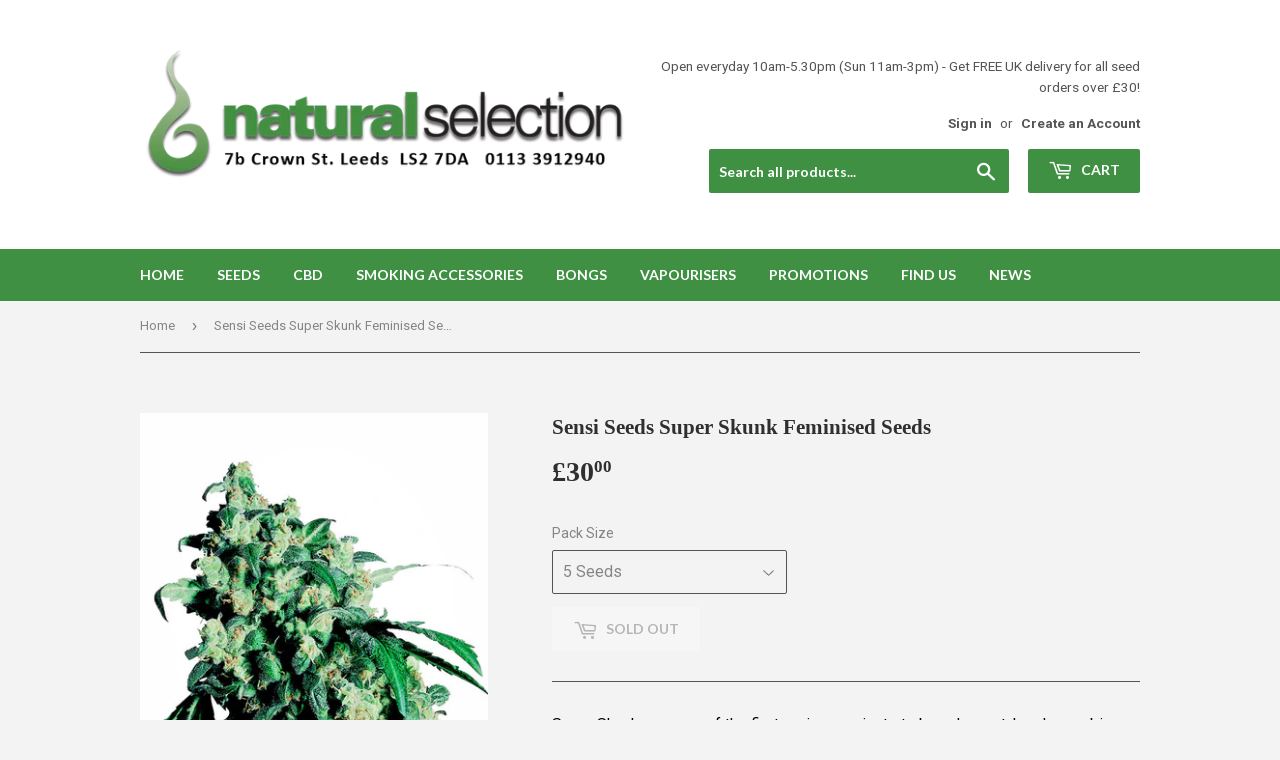

--- FILE ---
content_type: text/html; charset=utf-8
request_url: https://naturalselectionseeds.com/products/sensi-seeds-super-skunk-feminised-seeds
body_size: 16763
content:
<!doctype html>
<!--[if lt IE 7]><html class="no-js lt-ie9 lt-ie8 lt-ie7" lang="en"> <![endif]-->
<!--[if IE 7]><html class="no-js lt-ie9 lt-ie8" lang="en"> <![endif]-->
<!--[if IE 8]><html class="no-js lt-ie9" lang="en"> <![endif]-->
<!--[if IE 9 ]><html class="ie9 no-js"> <![endif]-->
<!--[if (gt IE 9)|!(IE)]><!--> <html class="no-touch no-js"> <!--<![endif]-->
<head>
  <script>(function(H){H.className=H.className.replace(/\bno-js\b/,'js')})(document.documentElement)</script>
  <!-- Basic page needs ================================================== -->
  <meta charset="utf-8">
  <meta http-equiv="X-UA-Compatible" content="IE=edge,chrome=1">

  

  <!-- Title and description ================================================== -->
  <title>
  Sensi Seeds Super Skunk Feminised Seeds &ndash; Natural Selection Leeds
  </title>


  
    <meta name="description" content="Super Skunk was one of the first serious projects to breed a next-level cannabis hybrid and was created by crossing the groundbreaking Skunk #1 with an ancient, pure-bred, highly resinous Afghani hash plant. In 1990, Super Skunk was released to great acclaim, picking up the mostly-Indica Cannabis Cup straight away. Tod">
  

  <!-- Product meta ================================================== -->
  <!-- /snippets/social-meta-tags.liquid -->




<meta property="og:site_name" content="Natural Selection Leeds">
<meta property="og:url" content="https://naturalselectionseeds.com/products/sensi-seeds-super-skunk-feminised-seeds">
<meta property="og:title" content="Sensi Seeds Super Skunk Feminised Seeds">
<meta property="og:type" content="product">
<meta property="og:description" content="Super Skunk was one of the first serious projects to breed a next-level cannabis hybrid and was created by crossing the groundbreaking Skunk #1 with an ancient, pure-bred, highly resinous Afghani hash plant. In 1990, Super Skunk was released to great acclaim, picking up the mostly-Indica Cannabis Cup straight away. Tod">

  <meta property="og:price:amount" content="30.00">
  <meta property="og:price:currency" content="GBP">

<meta property="og:image" content="http://naturalselectionseeds.com/cdn/shop/products/Super_Skunk_Sensi_Seeds_Feminised_Natural_Selection_Leeds_1200x1200.jpg?v=1524001198">
<meta property="og:image:secure_url" content="https://naturalselectionseeds.com/cdn/shop/products/Super_Skunk_Sensi_Seeds_Feminised_Natural_Selection_Leeds_1200x1200.jpg?v=1524001198">


<meta name="twitter:card" content="summary_large_image">
<meta name="twitter:title" content="Sensi Seeds Super Skunk Feminised Seeds">
<meta name="twitter:description" content="Super Skunk was one of the first serious projects to breed a next-level cannabis hybrid and was created by crossing the groundbreaking Skunk #1 with an ancient, pure-bred, highly resinous Afghani hash plant. In 1990, Super Skunk was released to great acclaim, picking up the mostly-Indica Cannabis Cup straight away. Tod">


  <!-- Helpers ================================================== -->
  <link rel="canonical" href="https://naturalselectionseeds.com/products/sensi-seeds-super-skunk-feminised-seeds">
  <meta name="viewport" content="width=device-width,initial-scale=1">

  <!-- CSS ================================================== -->
  <link href="//naturalselectionseeds.com/cdn/shop/t/2/assets/theme.scss.css?v=90260852709898399921769003455" rel="stylesheet" type="text/css" media="all" />
  
  
  
  <link href="//fonts.googleapis.com/css?family=Roboto:400,700" rel="stylesheet" type="text/css" media="all" />



  
    
    
    <link href="//fonts.googleapis.com/css?family=Lato:700" rel="stylesheet" type="text/css" media="all" />
  



  <!-- Header hook for plugins ================================================== -->
  <script>window.performance && window.performance.mark && window.performance.mark('shopify.content_for_header.start');</script><meta name="google-site-verification" content="taesUsEkKEv5z15-6-M9GkmS-CYpIjt5JNbe9-F04_Q">
<meta id="shopify-digital-wallet" name="shopify-digital-wallet" content="/30003300/digital_wallets/dialog">
<link rel="alternate" type="application/json+oembed" href="https://naturalselectionseeds.com/products/sensi-seeds-super-skunk-feminised-seeds.oembed">
<script async="async" src="/checkouts/internal/preloads.js?locale=en-GB"></script>
<script id="shopify-features" type="application/json">{"accessToken":"64de9c506bd9c005bd758a47959c8173","betas":["rich-media-storefront-analytics"],"domain":"naturalselectionseeds.com","predictiveSearch":true,"shopId":30003300,"locale":"en"}</script>
<script>var Shopify = Shopify || {};
Shopify.shop = "natural-selection-leeds.myshopify.com";
Shopify.locale = "en";
Shopify.currency = {"active":"GBP","rate":"1.0"};
Shopify.country = "GB";
Shopify.theme = {"name":"Supply","id":15958573100,"schema_name":"Supply","schema_version":"3.3.1","theme_store_id":679,"role":"main"};
Shopify.theme.handle = "null";
Shopify.theme.style = {"id":null,"handle":null};
Shopify.cdnHost = "naturalselectionseeds.com/cdn";
Shopify.routes = Shopify.routes || {};
Shopify.routes.root = "/";</script>
<script type="module">!function(o){(o.Shopify=o.Shopify||{}).modules=!0}(window);</script>
<script>!function(o){function n(){var o=[];function n(){o.push(Array.prototype.slice.apply(arguments))}return n.q=o,n}var t=o.Shopify=o.Shopify||{};t.loadFeatures=n(),t.autoloadFeatures=n()}(window);</script>
<script id="shop-js-analytics" type="application/json">{"pageType":"product"}</script>
<script defer="defer" async type="module" src="//naturalselectionseeds.com/cdn/shopifycloud/shop-js/modules/v2/client.init-shop-cart-sync_BN7fPSNr.en.esm.js"></script>
<script defer="defer" async type="module" src="//naturalselectionseeds.com/cdn/shopifycloud/shop-js/modules/v2/chunk.common_Cbph3Kss.esm.js"></script>
<script defer="defer" async type="module" src="//naturalselectionseeds.com/cdn/shopifycloud/shop-js/modules/v2/chunk.modal_DKumMAJ1.esm.js"></script>
<script type="module">
  await import("//naturalselectionseeds.com/cdn/shopifycloud/shop-js/modules/v2/client.init-shop-cart-sync_BN7fPSNr.en.esm.js");
await import("//naturalselectionseeds.com/cdn/shopifycloud/shop-js/modules/v2/chunk.common_Cbph3Kss.esm.js");
await import("//naturalselectionseeds.com/cdn/shopifycloud/shop-js/modules/v2/chunk.modal_DKumMAJ1.esm.js");

  window.Shopify.SignInWithShop?.initShopCartSync?.({"fedCMEnabled":true,"windoidEnabled":true});

</script>
<script id="__st">var __st={"a":30003300,"offset":0,"reqid":"94e1a359-1ecf-4169-999b-8424cc29e849-1769922389","pageurl":"naturalselectionseeds.com\/products\/sensi-seeds-super-skunk-feminised-seeds","u":"b9efdfce158c","p":"product","rtyp":"product","rid":805800083500};</script>
<script>window.ShopifyPaypalV4VisibilityTracking = true;</script>
<script id="captcha-bootstrap">!function(){'use strict';const t='contact',e='account',n='new_comment',o=[[t,t],['blogs',n],['comments',n],[t,'customer']],c=[[e,'customer_login'],[e,'guest_login'],[e,'recover_customer_password'],[e,'create_customer']],r=t=>t.map((([t,e])=>`form[action*='/${t}']:not([data-nocaptcha='true']) input[name='form_type'][value='${e}']`)).join(','),a=t=>()=>t?[...document.querySelectorAll(t)].map((t=>t.form)):[];function s(){const t=[...o],e=r(t);return a(e)}const i='password',u='form_key',d=['recaptcha-v3-token','g-recaptcha-response','h-captcha-response',i],f=()=>{try{return window.sessionStorage}catch{return}},m='__shopify_v',_=t=>t.elements[u];function p(t,e,n=!1){try{const o=window.sessionStorage,c=JSON.parse(o.getItem(e)),{data:r}=function(t){const{data:e,action:n}=t;return t[m]||n?{data:e,action:n}:{data:t,action:n}}(c);for(const[e,n]of Object.entries(r))t.elements[e]&&(t.elements[e].value=n);n&&o.removeItem(e)}catch(o){console.error('form repopulation failed',{error:o})}}const l='form_type',E='cptcha';function T(t){t.dataset[E]=!0}const w=window,h=w.document,L='Shopify',v='ce_forms',y='captcha';let A=!1;((t,e)=>{const n=(g='f06e6c50-85a8-45c8-87d0-21a2b65856fe',I='https://cdn.shopify.com/shopifycloud/storefront-forms-hcaptcha/ce_storefront_forms_captcha_hcaptcha.v1.5.2.iife.js',D={infoText:'Protected by hCaptcha',privacyText:'Privacy',termsText:'Terms'},(t,e,n)=>{const o=w[L][v],c=o.bindForm;if(c)return c(t,g,e,D).then(n);var r;o.q.push([[t,g,e,D],n]),r=I,A||(h.body.append(Object.assign(h.createElement('script'),{id:'captcha-provider',async:!0,src:r})),A=!0)});var g,I,D;w[L]=w[L]||{},w[L][v]=w[L][v]||{},w[L][v].q=[],w[L][y]=w[L][y]||{},w[L][y].protect=function(t,e){n(t,void 0,e),T(t)},Object.freeze(w[L][y]),function(t,e,n,w,h,L){const[v,y,A,g]=function(t,e,n){const i=e?o:[],u=t?c:[],d=[...i,...u],f=r(d),m=r(i),_=r(d.filter((([t,e])=>n.includes(e))));return[a(f),a(m),a(_),s()]}(w,h,L),I=t=>{const e=t.target;return e instanceof HTMLFormElement?e:e&&e.form},D=t=>v().includes(t);t.addEventListener('submit',(t=>{const e=I(t);if(!e)return;const n=D(e)&&!e.dataset.hcaptchaBound&&!e.dataset.recaptchaBound,o=_(e),c=g().includes(e)&&(!o||!o.value);(n||c)&&t.preventDefault(),c&&!n&&(function(t){try{if(!f())return;!function(t){const e=f();if(!e)return;const n=_(t);if(!n)return;const o=n.value;o&&e.removeItem(o)}(t);const e=Array.from(Array(32),(()=>Math.random().toString(36)[2])).join('');!function(t,e){_(t)||t.append(Object.assign(document.createElement('input'),{type:'hidden',name:u})),t.elements[u].value=e}(t,e),function(t,e){const n=f();if(!n)return;const o=[...t.querySelectorAll(`input[type='${i}']`)].map((({name:t})=>t)),c=[...d,...o],r={};for(const[a,s]of new FormData(t).entries())c.includes(a)||(r[a]=s);n.setItem(e,JSON.stringify({[m]:1,action:t.action,data:r}))}(t,e)}catch(e){console.error('failed to persist form',e)}}(e),e.submit())}));const S=(t,e)=>{t&&!t.dataset[E]&&(n(t,e.some((e=>e===t))),T(t))};for(const o of['focusin','change'])t.addEventListener(o,(t=>{const e=I(t);D(e)&&S(e,y())}));const B=e.get('form_key'),M=e.get(l),P=B&&M;t.addEventListener('DOMContentLoaded',(()=>{const t=y();if(P)for(const e of t)e.elements[l].value===M&&p(e,B);[...new Set([...A(),...v().filter((t=>'true'===t.dataset.shopifyCaptcha))])].forEach((e=>S(e,t)))}))}(h,new URLSearchParams(w.location.search),n,t,e,['guest_login'])})(!0,!0)}();</script>
<script integrity="sha256-4kQ18oKyAcykRKYeNunJcIwy7WH5gtpwJnB7kiuLZ1E=" data-source-attribution="shopify.loadfeatures" defer="defer" src="//naturalselectionseeds.com/cdn/shopifycloud/storefront/assets/storefront/load_feature-a0a9edcb.js" crossorigin="anonymous"></script>
<script data-source-attribution="shopify.dynamic_checkout.dynamic.init">var Shopify=Shopify||{};Shopify.PaymentButton=Shopify.PaymentButton||{isStorefrontPortableWallets:!0,init:function(){window.Shopify.PaymentButton.init=function(){};var t=document.createElement("script");t.src="https://naturalselectionseeds.com/cdn/shopifycloud/portable-wallets/latest/portable-wallets.en.js",t.type="module",document.head.appendChild(t)}};
</script>
<script data-source-attribution="shopify.dynamic_checkout.buyer_consent">
  function portableWalletsHideBuyerConsent(e){var t=document.getElementById("shopify-buyer-consent"),n=document.getElementById("shopify-subscription-policy-button");t&&n&&(t.classList.add("hidden"),t.setAttribute("aria-hidden","true"),n.removeEventListener("click",e))}function portableWalletsShowBuyerConsent(e){var t=document.getElementById("shopify-buyer-consent"),n=document.getElementById("shopify-subscription-policy-button");t&&n&&(t.classList.remove("hidden"),t.removeAttribute("aria-hidden"),n.addEventListener("click",e))}window.Shopify?.PaymentButton&&(window.Shopify.PaymentButton.hideBuyerConsent=portableWalletsHideBuyerConsent,window.Shopify.PaymentButton.showBuyerConsent=portableWalletsShowBuyerConsent);
</script>
<script data-source-attribution="shopify.dynamic_checkout.cart.bootstrap">document.addEventListener("DOMContentLoaded",(function(){function t(){return document.querySelector("shopify-accelerated-checkout-cart, shopify-accelerated-checkout")}if(t())Shopify.PaymentButton.init();else{new MutationObserver((function(e,n){t()&&(Shopify.PaymentButton.init(),n.disconnect())})).observe(document.body,{childList:!0,subtree:!0})}}));
</script>
<script id='scb4127' type='text/javascript' async='' src='https://naturalselectionseeds.com/cdn/shopifycloud/privacy-banner/storefront-banner.js'></script>
<script>window.performance && window.performance.mark && window.performance.mark('shopify.content_for_header.end');</script>

  

<!--[if lt IE 9]>
<script src="//cdnjs.cloudflare.com/ajax/libs/html5shiv/3.7.2/html5shiv.min.js" type="text/javascript"></script>
<![endif]-->
<!--[if (lte IE 9) ]><script src="//naturalselectionseeds.com/cdn/shop/t/2/assets/match-media.min.js?v=1137" type="text/javascript"></script><![endif]-->


  
  

  <script src="//naturalselectionseeds.com/cdn/shop/t/2/assets/jquery-2.2.3.min.js?v=58211863146907186831518097213" type="text/javascript"></script>

  <!--[if (gt IE 9)|!(IE)]><!--><script src="//naturalselectionseeds.com/cdn/shop/t/2/assets/lazysizes.min.js?v=8147953233334221341518097213" async="async"></script><!--<![endif]-->
  <!--[if lte IE 9]><script src="//naturalselectionseeds.com/cdn/shop/t/2/assets/lazysizes.min.js?v=8147953233334221341518097213"></script><![endif]-->

  <!--[if (gt IE 9)|!(IE)]><!--><script src="//naturalselectionseeds.com/cdn/shop/t/2/assets/vendor.js?v=23204533626406551281522905413" defer="defer"></script><!--<![endif]-->
  <!--[if lte IE 9]><script src="//naturalselectionseeds.com/cdn/shop/t/2/assets/vendor.js?v=23204533626406551281522905413"></script><![endif]-->

  <!--[if (gt IE 9)|!(IE)]><!--><script src="//naturalselectionseeds.com/cdn/shop/t/2/assets/theme.js?v=59862218013895111521532607809" defer="defer"></script><!--<![endif]-->
  <!--[if lte IE 9]><script src="//naturalselectionseeds.com/cdn/shop/t/2/assets/theme.js?v=59862218013895111521532607809"></script><![endif]-->


<link href="https://monorail-edge.shopifysvc.com" rel="dns-prefetch">
<script>(function(){if ("sendBeacon" in navigator && "performance" in window) {try {var session_token_from_headers = performance.getEntriesByType('navigation')[0].serverTiming.find(x => x.name == '_s').description;} catch {var session_token_from_headers = undefined;}var session_cookie_matches = document.cookie.match(/_shopify_s=([^;]*)/);var session_token_from_cookie = session_cookie_matches && session_cookie_matches.length === 2 ? session_cookie_matches[1] : "";var session_token = session_token_from_headers || session_token_from_cookie || "";function handle_abandonment_event(e) {var entries = performance.getEntries().filter(function(entry) {return /monorail-edge.shopifysvc.com/.test(entry.name);});if (!window.abandonment_tracked && entries.length === 0) {window.abandonment_tracked = true;var currentMs = Date.now();var navigation_start = performance.timing.navigationStart;var payload = {shop_id: 30003300,url: window.location.href,navigation_start,duration: currentMs - navigation_start,session_token,page_type: "product"};window.navigator.sendBeacon("https://monorail-edge.shopifysvc.com/v1/produce", JSON.stringify({schema_id: "online_store_buyer_site_abandonment/1.1",payload: payload,metadata: {event_created_at_ms: currentMs,event_sent_at_ms: currentMs}}));}}window.addEventListener('pagehide', handle_abandonment_event);}}());</script>
<script id="web-pixels-manager-setup">(function e(e,d,r,n,o){if(void 0===o&&(o={}),!Boolean(null===(a=null===(i=window.Shopify)||void 0===i?void 0:i.analytics)||void 0===a?void 0:a.replayQueue)){var i,a;window.Shopify=window.Shopify||{};var t=window.Shopify;t.analytics=t.analytics||{};var s=t.analytics;s.replayQueue=[],s.publish=function(e,d,r){return s.replayQueue.push([e,d,r]),!0};try{self.performance.mark("wpm:start")}catch(e){}var l=function(){var e={modern:/Edge?\/(1{2}[4-9]|1[2-9]\d|[2-9]\d{2}|\d{4,})\.\d+(\.\d+|)|Firefox\/(1{2}[4-9]|1[2-9]\d|[2-9]\d{2}|\d{4,})\.\d+(\.\d+|)|Chrom(ium|e)\/(9{2}|\d{3,})\.\d+(\.\d+|)|(Maci|X1{2}).+ Version\/(15\.\d+|(1[6-9]|[2-9]\d|\d{3,})\.\d+)([,.]\d+|)( \(\w+\)|)( Mobile\/\w+|) Safari\/|Chrome.+OPR\/(9{2}|\d{3,})\.\d+\.\d+|(CPU[ +]OS|iPhone[ +]OS|CPU[ +]iPhone|CPU IPhone OS|CPU iPad OS)[ +]+(15[._]\d+|(1[6-9]|[2-9]\d|\d{3,})[._]\d+)([._]\d+|)|Android:?[ /-](13[3-9]|1[4-9]\d|[2-9]\d{2}|\d{4,})(\.\d+|)(\.\d+|)|Android.+Firefox\/(13[5-9]|1[4-9]\d|[2-9]\d{2}|\d{4,})\.\d+(\.\d+|)|Android.+Chrom(ium|e)\/(13[3-9]|1[4-9]\d|[2-9]\d{2}|\d{4,})\.\d+(\.\d+|)|SamsungBrowser\/([2-9]\d|\d{3,})\.\d+/,legacy:/Edge?\/(1[6-9]|[2-9]\d|\d{3,})\.\d+(\.\d+|)|Firefox\/(5[4-9]|[6-9]\d|\d{3,})\.\d+(\.\d+|)|Chrom(ium|e)\/(5[1-9]|[6-9]\d|\d{3,})\.\d+(\.\d+|)([\d.]+$|.*Safari\/(?![\d.]+ Edge\/[\d.]+$))|(Maci|X1{2}).+ Version\/(10\.\d+|(1[1-9]|[2-9]\d|\d{3,})\.\d+)([,.]\d+|)( \(\w+\)|)( Mobile\/\w+|) Safari\/|Chrome.+OPR\/(3[89]|[4-9]\d|\d{3,})\.\d+\.\d+|(CPU[ +]OS|iPhone[ +]OS|CPU[ +]iPhone|CPU IPhone OS|CPU iPad OS)[ +]+(10[._]\d+|(1[1-9]|[2-9]\d|\d{3,})[._]\d+)([._]\d+|)|Android:?[ /-](13[3-9]|1[4-9]\d|[2-9]\d{2}|\d{4,})(\.\d+|)(\.\d+|)|Mobile Safari.+OPR\/([89]\d|\d{3,})\.\d+\.\d+|Android.+Firefox\/(13[5-9]|1[4-9]\d|[2-9]\d{2}|\d{4,})\.\d+(\.\d+|)|Android.+Chrom(ium|e)\/(13[3-9]|1[4-9]\d|[2-9]\d{2}|\d{4,})\.\d+(\.\d+|)|Android.+(UC? ?Browser|UCWEB|U3)[ /]?(15\.([5-9]|\d{2,})|(1[6-9]|[2-9]\d|\d{3,})\.\d+)\.\d+|SamsungBrowser\/(5\.\d+|([6-9]|\d{2,})\.\d+)|Android.+MQ{2}Browser\/(14(\.(9|\d{2,})|)|(1[5-9]|[2-9]\d|\d{3,})(\.\d+|))(\.\d+|)|K[Aa][Ii]OS\/(3\.\d+|([4-9]|\d{2,})\.\d+)(\.\d+|)/},d=e.modern,r=e.legacy,n=navigator.userAgent;return n.match(d)?"modern":n.match(r)?"legacy":"unknown"}(),u="modern"===l?"modern":"legacy",c=(null!=n?n:{modern:"",legacy:""})[u],f=function(e){return[e.baseUrl,"/wpm","/b",e.hashVersion,"modern"===e.buildTarget?"m":"l",".js"].join("")}({baseUrl:d,hashVersion:r,buildTarget:u}),m=function(e){var d=e.version,r=e.bundleTarget,n=e.surface,o=e.pageUrl,i=e.monorailEndpoint;return{emit:function(e){var a=e.status,t=e.errorMsg,s=(new Date).getTime(),l=JSON.stringify({metadata:{event_sent_at_ms:s},events:[{schema_id:"web_pixels_manager_load/3.1",payload:{version:d,bundle_target:r,page_url:o,status:a,surface:n,error_msg:t},metadata:{event_created_at_ms:s}}]});if(!i)return console&&console.warn&&console.warn("[Web Pixels Manager] No Monorail endpoint provided, skipping logging."),!1;try{return self.navigator.sendBeacon.bind(self.navigator)(i,l)}catch(e){}var u=new XMLHttpRequest;try{return u.open("POST",i,!0),u.setRequestHeader("Content-Type","text/plain"),u.send(l),!0}catch(e){return console&&console.warn&&console.warn("[Web Pixels Manager] Got an unhandled error while logging to Monorail."),!1}}}}({version:r,bundleTarget:l,surface:e.surface,pageUrl:self.location.href,monorailEndpoint:e.monorailEndpoint});try{o.browserTarget=l,function(e){var d=e.src,r=e.async,n=void 0===r||r,o=e.onload,i=e.onerror,a=e.sri,t=e.scriptDataAttributes,s=void 0===t?{}:t,l=document.createElement("script"),u=document.querySelector("head"),c=document.querySelector("body");if(l.async=n,l.src=d,a&&(l.integrity=a,l.crossOrigin="anonymous"),s)for(var f in s)if(Object.prototype.hasOwnProperty.call(s,f))try{l.dataset[f]=s[f]}catch(e){}if(o&&l.addEventListener("load",o),i&&l.addEventListener("error",i),u)u.appendChild(l);else{if(!c)throw new Error("Did not find a head or body element to append the script");c.appendChild(l)}}({src:f,async:!0,onload:function(){if(!function(){var e,d;return Boolean(null===(d=null===(e=window.Shopify)||void 0===e?void 0:e.analytics)||void 0===d?void 0:d.initialized)}()){var d=window.webPixelsManager.init(e)||void 0;if(d){var r=window.Shopify.analytics;r.replayQueue.forEach((function(e){var r=e[0],n=e[1],o=e[2];d.publishCustomEvent(r,n,o)})),r.replayQueue=[],r.publish=d.publishCustomEvent,r.visitor=d.visitor,r.initialized=!0}}},onerror:function(){return m.emit({status:"failed",errorMsg:"".concat(f," has failed to load")})},sri:function(e){var d=/^sha384-[A-Za-z0-9+/=]+$/;return"string"==typeof e&&d.test(e)}(c)?c:"",scriptDataAttributes:o}),m.emit({status:"loading"})}catch(e){m.emit({status:"failed",errorMsg:(null==e?void 0:e.message)||"Unknown error"})}}})({shopId: 30003300,storefrontBaseUrl: "https://naturalselectionseeds.com",extensionsBaseUrl: "https://extensions.shopifycdn.com/cdn/shopifycloud/web-pixels-manager",monorailEndpoint: "https://monorail-edge.shopifysvc.com/unstable/produce_batch",surface: "storefront-renderer",enabledBetaFlags: ["2dca8a86"],webPixelsConfigList: [{"id":"370573395","configuration":"{\"config\":\"{\\\"pixel_id\\\":\\\"G-39K136XVCZ\\\",\\\"target_country\\\":\\\"GB\\\",\\\"gtag_events\\\":[{\\\"type\\\":\\\"search\\\",\\\"action_label\\\":[\\\"G-39K136XVCZ\\\",\\\"AW-11224537776\\\/v11HCNKet60YELC1o-gp\\\"]},{\\\"type\\\":\\\"begin_checkout\\\",\\\"action_label\\\":[\\\"G-39K136XVCZ\\\",\\\"AW-11224537776\\\/IQT6CPWgt60YELC1o-gp\\\"]},{\\\"type\\\":\\\"view_item\\\",\\\"action_label\\\":[\\\"G-39K136XVCZ\\\",\\\"AW-11224537776\\\/SYSBCM-et60YELC1o-gp\\\",\\\"MC-HH1GB90K7B\\\"]},{\\\"type\\\":\\\"purchase\\\",\\\"action_label\\\":[\\\"G-39K136XVCZ\\\",\\\"AW-11224537776\\\/SnelCMmet60YELC1o-gp\\\",\\\"MC-HH1GB90K7B\\\"]},{\\\"type\\\":\\\"page_view\\\",\\\"action_label\\\":[\\\"G-39K136XVCZ\\\",\\\"AW-11224537776\\\/WnpBCMyet60YELC1o-gp\\\",\\\"MC-HH1GB90K7B\\\"]},{\\\"type\\\":\\\"add_payment_info\\\",\\\"action_label\\\":[\\\"G-39K136XVCZ\\\",\\\"AW-11224537776\\\/apISCPigt60YELC1o-gp\\\"]},{\\\"type\\\":\\\"add_to_cart\\\",\\\"action_label\\\":[\\\"G-39K136XVCZ\\\",\\\"AW-11224537776\\\/f56QCPKgt60YELC1o-gp\\\"]}],\\\"enable_monitoring_mode\\\":false}\"}","eventPayloadVersion":"v1","runtimeContext":"OPEN","scriptVersion":"b2a88bafab3e21179ed38636efcd8a93","type":"APP","apiClientId":1780363,"privacyPurposes":[],"dataSharingAdjustments":{"protectedCustomerApprovalScopes":["read_customer_address","read_customer_email","read_customer_name","read_customer_personal_data","read_customer_phone"]}},{"id":"shopify-app-pixel","configuration":"{}","eventPayloadVersion":"v1","runtimeContext":"STRICT","scriptVersion":"0450","apiClientId":"shopify-pixel","type":"APP","privacyPurposes":["ANALYTICS","MARKETING"]},{"id":"shopify-custom-pixel","eventPayloadVersion":"v1","runtimeContext":"LAX","scriptVersion":"0450","apiClientId":"shopify-pixel","type":"CUSTOM","privacyPurposes":["ANALYTICS","MARKETING"]}],isMerchantRequest: false,initData: {"shop":{"name":"Natural Selection Leeds","paymentSettings":{"currencyCode":"GBP"},"myshopifyDomain":"natural-selection-leeds.myshopify.com","countryCode":"GB","storefrontUrl":"https:\/\/naturalselectionseeds.com"},"customer":null,"cart":null,"checkout":null,"productVariants":[{"price":{"amount":30.0,"currencyCode":"GBP"},"product":{"title":"Sensi Seeds Super Skunk Feminised Seeds","vendor":"Sensi Seeds","id":"805800083500","untranslatedTitle":"Sensi Seeds Super Skunk Feminised Seeds","url":"\/products\/sensi-seeds-super-skunk-feminised-seeds","type":"Feminised Seeds"},"id":"8696729501740","image":{"src":"\/\/naturalselectionseeds.com\/cdn\/shop\/products\/Super_Skunk_Sensi_Seeds_Feminised_Natural_Selection_Leeds.jpg?v=1524001198"},"sku":"","title":"5 Seeds","untranslatedTitle":"5 Seeds"},{"price":{"amount":50.0,"currencyCode":"GBP"},"product":{"title":"Sensi Seeds Super Skunk Feminised Seeds","vendor":"Sensi Seeds","id":"805800083500","untranslatedTitle":"Sensi Seeds Super Skunk Feminised Seeds","url":"\/products\/sensi-seeds-super-skunk-feminised-seeds","type":"Feminised Seeds"},"id":"8696729567276","image":{"src":"\/\/naturalselectionseeds.com\/cdn\/shop\/products\/Super_Skunk_Sensi_Seeds_Feminised_Natural_Selection_Leeds.jpg?v=1524001198"},"sku":"","title":"10 Seeds","untranslatedTitle":"10 Seeds"}],"purchasingCompany":null},},"https://naturalselectionseeds.com/cdn","1d2a099fw23dfb22ep557258f5m7a2edbae",{"modern":"","legacy":""},{"shopId":"30003300","storefrontBaseUrl":"https:\/\/naturalselectionseeds.com","extensionBaseUrl":"https:\/\/extensions.shopifycdn.com\/cdn\/shopifycloud\/web-pixels-manager","surface":"storefront-renderer","enabledBetaFlags":"[\"2dca8a86\"]","isMerchantRequest":"false","hashVersion":"1d2a099fw23dfb22ep557258f5m7a2edbae","publish":"custom","events":"[[\"page_viewed\",{}],[\"product_viewed\",{\"productVariant\":{\"price\":{\"amount\":30.0,\"currencyCode\":\"GBP\"},\"product\":{\"title\":\"Sensi Seeds Super Skunk Feminised Seeds\",\"vendor\":\"Sensi Seeds\",\"id\":\"805800083500\",\"untranslatedTitle\":\"Sensi Seeds Super Skunk Feminised Seeds\",\"url\":\"\/products\/sensi-seeds-super-skunk-feminised-seeds\",\"type\":\"Feminised Seeds\"},\"id\":\"8696729501740\",\"image\":{\"src\":\"\/\/naturalselectionseeds.com\/cdn\/shop\/products\/Super_Skunk_Sensi_Seeds_Feminised_Natural_Selection_Leeds.jpg?v=1524001198\"},\"sku\":\"\",\"title\":\"5 Seeds\",\"untranslatedTitle\":\"5 Seeds\"}}]]"});</script><script>
  window.ShopifyAnalytics = window.ShopifyAnalytics || {};
  window.ShopifyAnalytics.meta = window.ShopifyAnalytics.meta || {};
  window.ShopifyAnalytics.meta.currency = 'GBP';
  var meta = {"product":{"id":805800083500,"gid":"gid:\/\/shopify\/Product\/805800083500","vendor":"Sensi Seeds","type":"Feminised Seeds","handle":"sensi-seeds-super-skunk-feminised-seeds","variants":[{"id":8696729501740,"price":3000,"name":"Sensi Seeds Super Skunk Feminised Seeds - 5 Seeds","public_title":"5 Seeds","sku":""},{"id":8696729567276,"price":5000,"name":"Sensi Seeds Super Skunk Feminised Seeds - 10 Seeds","public_title":"10 Seeds","sku":""}],"remote":false},"page":{"pageType":"product","resourceType":"product","resourceId":805800083500,"requestId":"94e1a359-1ecf-4169-999b-8424cc29e849-1769922389"}};
  for (var attr in meta) {
    window.ShopifyAnalytics.meta[attr] = meta[attr];
  }
</script>
<script class="analytics">
  (function () {
    var customDocumentWrite = function(content) {
      var jquery = null;

      if (window.jQuery) {
        jquery = window.jQuery;
      } else if (window.Checkout && window.Checkout.$) {
        jquery = window.Checkout.$;
      }

      if (jquery) {
        jquery('body').append(content);
      }
    };

    var hasLoggedConversion = function(token) {
      if (token) {
        return document.cookie.indexOf('loggedConversion=' + token) !== -1;
      }
      return false;
    }

    var setCookieIfConversion = function(token) {
      if (token) {
        var twoMonthsFromNow = new Date(Date.now());
        twoMonthsFromNow.setMonth(twoMonthsFromNow.getMonth() + 2);

        document.cookie = 'loggedConversion=' + token + '; expires=' + twoMonthsFromNow;
      }
    }

    var trekkie = window.ShopifyAnalytics.lib = window.trekkie = window.trekkie || [];
    if (trekkie.integrations) {
      return;
    }
    trekkie.methods = [
      'identify',
      'page',
      'ready',
      'track',
      'trackForm',
      'trackLink'
    ];
    trekkie.factory = function(method) {
      return function() {
        var args = Array.prototype.slice.call(arguments);
        args.unshift(method);
        trekkie.push(args);
        return trekkie;
      };
    };
    for (var i = 0; i < trekkie.methods.length; i++) {
      var key = trekkie.methods[i];
      trekkie[key] = trekkie.factory(key);
    }
    trekkie.load = function(config) {
      trekkie.config = config || {};
      trekkie.config.initialDocumentCookie = document.cookie;
      var first = document.getElementsByTagName('script')[0];
      var script = document.createElement('script');
      script.type = 'text/javascript';
      script.onerror = function(e) {
        var scriptFallback = document.createElement('script');
        scriptFallback.type = 'text/javascript';
        scriptFallback.onerror = function(error) {
                var Monorail = {
      produce: function produce(monorailDomain, schemaId, payload) {
        var currentMs = new Date().getTime();
        var event = {
          schema_id: schemaId,
          payload: payload,
          metadata: {
            event_created_at_ms: currentMs,
            event_sent_at_ms: currentMs
          }
        };
        return Monorail.sendRequest("https://" + monorailDomain + "/v1/produce", JSON.stringify(event));
      },
      sendRequest: function sendRequest(endpointUrl, payload) {
        // Try the sendBeacon API
        if (window && window.navigator && typeof window.navigator.sendBeacon === 'function' && typeof window.Blob === 'function' && !Monorail.isIos12()) {
          var blobData = new window.Blob([payload], {
            type: 'text/plain'
          });

          if (window.navigator.sendBeacon(endpointUrl, blobData)) {
            return true;
          } // sendBeacon was not successful

        } // XHR beacon

        var xhr = new XMLHttpRequest();

        try {
          xhr.open('POST', endpointUrl);
          xhr.setRequestHeader('Content-Type', 'text/plain');
          xhr.send(payload);
        } catch (e) {
          console.log(e);
        }

        return false;
      },
      isIos12: function isIos12() {
        return window.navigator.userAgent.lastIndexOf('iPhone; CPU iPhone OS 12_') !== -1 || window.navigator.userAgent.lastIndexOf('iPad; CPU OS 12_') !== -1;
      }
    };
    Monorail.produce('monorail-edge.shopifysvc.com',
      'trekkie_storefront_load_errors/1.1',
      {shop_id: 30003300,
      theme_id: 15958573100,
      app_name: "storefront",
      context_url: window.location.href,
      source_url: "//naturalselectionseeds.com/cdn/s/trekkie.storefront.c59ea00e0474b293ae6629561379568a2d7c4bba.min.js"});

        };
        scriptFallback.async = true;
        scriptFallback.src = '//naturalselectionseeds.com/cdn/s/trekkie.storefront.c59ea00e0474b293ae6629561379568a2d7c4bba.min.js';
        first.parentNode.insertBefore(scriptFallback, first);
      };
      script.async = true;
      script.src = '//naturalselectionseeds.com/cdn/s/trekkie.storefront.c59ea00e0474b293ae6629561379568a2d7c4bba.min.js';
      first.parentNode.insertBefore(script, first);
    };
    trekkie.load(
      {"Trekkie":{"appName":"storefront","development":false,"defaultAttributes":{"shopId":30003300,"isMerchantRequest":null,"themeId":15958573100,"themeCityHash":"804891863429754009","contentLanguage":"en","currency":"GBP","eventMetadataId":"28638dfd-b4a0-491e-886e-f6e653b7c049"},"isServerSideCookieWritingEnabled":true,"monorailRegion":"shop_domain","enabledBetaFlags":["65f19447","b5387b81"]},"Session Attribution":{},"S2S":{"facebookCapiEnabled":false,"source":"trekkie-storefront-renderer","apiClientId":580111}}
    );

    var loaded = false;
    trekkie.ready(function() {
      if (loaded) return;
      loaded = true;

      window.ShopifyAnalytics.lib = window.trekkie;

      var originalDocumentWrite = document.write;
      document.write = customDocumentWrite;
      try { window.ShopifyAnalytics.merchantGoogleAnalytics.call(this); } catch(error) {};
      document.write = originalDocumentWrite;

      window.ShopifyAnalytics.lib.page(null,{"pageType":"product","resourceType":"product","resourceId":805800083500,"requestId":"94e1a359-1ecf-4169-999b-8424cc29e849-1769922389","shopifyEmitted":true});

      var match = window.location.pathname.match(/checkouts\/(.+)\/(thank_you|post_purchase)/)
      var token = match? match[1]: undefined;
      if (!hasLoggedConversion(token)) {
        setCookieIfConversion(token);
        window.ShopifyAnalytics.lib.track("Viewed Product",{"currency":"GBP","variantId":8696729501740,"productId":805800083500,"productGid":"gid:\/\/shopify\/Product\/805800083500","name":"Sensi Seeds Super Skunk Feminised Seeds - 5 Seeds","price":"30.00","sku":"","brand":"Sensi Seeds","variant":"5 Seeds","category":"Feminised Seeds","nonInteraction":true,"remote":false},undefined,undefined,{"shopifyEmitted":true});
      window.ShopifyAnalytics.lib.track("monorail:\/\/trekkie_storefront_viewed_product\/1.1",{"currency":"GBP","variantId":8696729501740,"productId":805800083500,"productGid":"gid:\/\/shopify\/Product\/805800083500","name":"Sensi Seeds Super Skunk Feminised Seeds - 5 Seeds","price":"30.00","sku":"","brand":"Sensi Seeds","variant":"5 Seeds","category":"Feminised Seeds","nonInteraction":true,"remote":false,"referer":"https:\/\/naturalselectionseeds.com\/products\/sensi-seeds-super-skunk-feminised-seeds"});
      }
    });


        var eventsListenerScript = document.createElement('script');
        eventsListenerScript.async = true;
        eventsListenerScript.src = "//naturalselectionseeds.com/cdn/shopifycloud/storefront/assets/shop_events_listener-3da45d37.js";
        document.getElementsByTagName('head')[0].appendChild(eventsListenerScript);

})();</script>
  <script>
  if (!window.ga || (window.ga && typeof window.ga !== 'function')) {
    window.ga = function ga() {
      (window.ga.q = window.ga.q || []).push(arguments);
      if (window.Shopify && window.Shopify.analytics && typeof window.Shopify.analytics.publish === 'function') {
        window.Shopify.analytics.publish("ga_stub_called", {}, {sendTo: "google_osp_migration"});
      }
      console.error("Shopify's Google Analytics stub called with:", Array.from(arguments), "\nSee https://help.shopify.com/manual/promoting-marketing/pixels/pixel-migration#google for more information.");
    };
    if (window.Shopify && window.Shopify.analytics && typeof window.Shopify.analytics.publish === 'function') {
      window.Shopify.analytics.publish("ga_stub_initialized", {}, {sendTo: "google_osp_migration"});
    }
  }
</script>
<script
  defer
  src="https://naturalselectionseeds.com/cdn/shopifycloud/perf-kit/shopify-perf-kit-3.1.0.min.js"
  data-application="storefront-renderer"
  data-shop-id="30003300"
  data-render-region="gcp-us-east1"
  data-page-type="product"
  data-theme-instance-id="15958573100"
  data-theme-name="Supply"
  data-theme-version="3.3.1"
  data-monorail-region="shop_domain"
  data-resource-timing-sampling-rate="10"
  data-shs="true"
  data-shs-beacon="true"
  data-shs-export-with-fetch="true"
  data-shs-logs-sample-rate="1"
  data-shs-beacon-endpoint="https://naturalselectionseeds.com/api/collect"
></script>
</head>

<body id="sensi-seeds-super-skunk-feminised-seeds" class="template-product" >

  <div id="shopify-section-header" class="shopify-section header-section"><header class="site-header" role="banner" data-section-id="header" data-section-type="header-section">
  <div class="wrapper">

    <div class="grid--full">
      <div class="grid-item large--one-half">
        
          <div class="h1 header-logo" itemscope itemtype="http://schema.org/Organization">
        
          
          

          <a href="/" itemprop="url">
            <div class="lazyload__image-wrapper no-js header-logo__image" style="max-width:550px;">
              <div style="padding-top:31.88854489164087%;">
                <img class="lazyload js"
                  data-src="//naturalselectionseeds.com/cdn/shop/files/Natural_Selection_Logo_0c7805b6-d72a-49eb-a226-bb0871b534c1_{width}x.png?v=1614287066"
                  data-widths="[180, 360, 540, 720, 900, 1080, 1296, 1512, 1728, 2048]"
                  data-aspectratio="3.1359223300970873"
                  data-sizes="auto"
                  alt="Natural Selection Leeds"
                  style="width:550px;">
              </div>
            </div>
            <noscript>
              
              <img src="//naturalselectionseeds.com/cdn/shop/files/Natural_Selection_Logo_0c7805b6-d72a-49eb-a226-bb0871b534c1_550x.png?v=1614287066"
                srcset="//naturalselectionseeds.com/cdn/shop/files/Natural_Selection_Logo_0c7805b6-d72a-49eb-a226-bb0871b534c1_550x.png?v=1614287066 1x, //naturalselectionseeds.com/cdn/shop/files/Natural_Selection_Logo_0c7805b6-d72a-49eb-a226-bb0871b534c1_550x@2x.png?v=1614287066 2x"
                alt="Natural Selection Leeds"
                itemprop="logo"
                style="max-width:550px;">
            </noscript>
          </a>
          
        
          </div>
        
      </div>

      <div class="grid-item large--one-half text-center large--text-right">
        
          <div class="site-header--text-links">
            
              

                <p>Open everyday 10am-5.30pm (Sun 11am-3pm) - Get FREE UK delivery for all seed orders over £30!</p>

              
            

            
              <span class="site-header--meta-links medium-down--hide">
                
                  <a href="/account/login" id="customer_login_link">Sign in</a>
                  <span class="site-header--spacer">or</span>
                  <a href="/account/register" id="customer_register_link">Create an Account</a>
                
              </span>
            
          </div>

          <br class="medium-down--hide">
        

        <form action="/search" method="get" class="search-bar" role="search">
  <input type="hidden" name="type" value="product">

  <input type="search" name="q" value="" placeholder="Search all products..." aria-label="Search all products...">
  <button type="submit" class="search-bar--submit icon-fallback-text">
    <span class="icon icon-search" aria-hidden="true"></span>
    <span class="fallback-text">Search</span>
  </button>
</form>


        <a href="/cart" class="header-cart-btn cart-toggle">
          <span class="icon icon-cart"></span>
          Cart <span class="cart-count cart-badge--desktop hidden-count">0</span>
        </a>
      </div>
    </div>

  </div>
</header>

<div id="mobileNavBar">
  <div class="display-table-cell">
    <button class="menu-toggle mobileNavBar-link" aria-controls="navBar" aria-expanded="false"><span class="icon icon-hamburger" aria-hidden="true"></span>Menu</button>
  </div>
  <div class="display-table-cell">
    <a href="/cart" class="cart-toggle mobileNavBar-link">
      <span class="icon icon-cart"></span>
      Cart <span class="cart-count hidden-count">0</span>
    </a>
  </div>
</div>

<nav class="nav-bar" id="navBar" role="navigation">
  <div class="wrapper">
    <form action="/search" method="get" class="search-bar" role="search">
  <input type="hidden" name="type" value="product">

  <input type="search" name="q" value="" placeholder="Search all products..." aria-label="Search all products...">
  <button type="submit" class="search-bar--submit icon-fallback-text">
    <span class="icon icon-search" aria-hidden="true"></span>
    <span class="fallback-text">Search</span>
  </button>
</form>

    <ul class="mobile-nav" id="MobileNav">
  
  
    
      <li>
        <a
          href="/"
          class="mobile-nav--link"
          data-meganav-type="child"
          >
            Home
        </a>
      </li>
    
  
    
      <li>
        <a
          href="/collections/seeds"
          class="mobile-nav--link"
          data-meganav-type="child"
          >
            Seeds
        </a>
      </li>
    
  
    
      <li>
        <a
          href="/collections/cbd"
          class="mobile-nav--link"
          data-meganav-type="child"
          >
            CBD
        </a>
      </li>
    
  
    
      <li>
        <a
          href="/collections/smoking-accessories"
          class="mobile-nav--link"
          data-meganav-type="child"
          >
            Smoking Accessories
        </a>
      </li>
    
  
    
      <li>
        <a
          href="/collections/bongs"
          class="mobile-nav--link"
          data-meganav-type="child"
          >
            Bongs
        </a>
      </li>
    
  
    
      <li>
        <a
          href="/collections/vapourisers"
          class="mobile-nav--link"
          data-meganav-type="child"
          >
            Vapourisers
        </a>
      </li>
    
  
    
      <li>
        <a
          href="/pages/promotions"
          class="mobile-nav--link"
          data-meganav-type="child"
          >
            PROMOTIONS
        </a>
      </li>
    
  
    
      <li>
        <a
          href="/pages/find-us"
          class="mobile-nav--link"
          data-meganav-type="child"
          >
            Find Us
        </a>
      </li>
    
  
    
      <li>
        <a
          href="/blogs/blog"
          class="mobile-nav--link"
          data-meganav-type="child"
          >
            News
        </a>
      </li>
    
  

  
    
      <li class="customer-navlink large--hide"><a href="/account/login" id="customer_login_link">Sign in</a></li>
      <li class="customer-navlink large--hide"><a href="/account/register" id="customer_register_link">Create an Account</a></li>
    
  
</ul>

    <ul class="site-nav" id="AccessibleNav">
  
  
    
      <li>
        <a
          href="/"
          class="site-nav--link"
          data-meganav-type="child"
          >
            Home
        </a>
      </li>
    
  
    
      <li>
        <a
          href="/collections/seeds"
          class="site-nav--link"
          data-meganav-type="child"
          >
            Seeds
        </a>
      </li>
    
  
    
      <li>
        <a
          href="/collections/cbd"
          class="site-nav--link"
          data-meganav-type="child"
          >
            CBD
        </a>
      </li>
    
  
    
      <li>
        <a
          href="/collections/smoking-accessories"
          class="site-nav--link"
          data-meganav-type="child"
          >
            Smoking Accessories
        </a>
      </li>
    
  
    
      <li>
        <a
          href="/collections/bongs"
          class="site-nav--link"
          data-meganav-type="child"
          >
            Bongs
        </a>
      </li>
    
  
    
      <li>
        <a
          href="/collections/vapourisers"
          class="site-nav--link"
          data-meganav-type="child"
          >
            Vapourisers
        </a>
      </li>
    
  
    
      <li>
        <a
          href="/pages/promotions"
          class="site-nav--link"
          data-meganav-type="child"
          >
            PROMOTIONS
        </a>
      </li>
    
  
    
      <li>
        <a
          href="/pages/find-us"
          class="site-nav--link"
          data-meganav-type="child"
          >
            Find Us
        </a>
      </li>
    
  
    
      <li>
        <a
          href="/blogs/blog"
          class="site-nav--link"
          data-meganav-type="child"
          >
            News
        </a>
      </li>
    
  

  
    
      <li class="customer-navlink large--hide"><a href="/account/login" id="customer_login_link">Sign in</a></li>
      <li class="customer-navlink large--hide"><a href="/account/register" id="customer_register_link">Create an Account</a></li>
    
  
</ul>
  </div>
</nav>


</div>

  <main class="wrapper main-content" role="main">

    

<div id="shopify-section-product-template" class="shopify-section product-template-section"><div id="ProductSection" data-section-id="product-template" data-section-type="product-template" data-zoom-toggle="zoom-in" data-zoom-enabled="true" data-related-enabled="" data-social-sharing="" data-show-compare-at-price="false" data-stock="false" data-incoming-transfer="false" data-ajax-cart-method="modal">





<nav class="breadcrumb" role="navigation" aria-label="breadcrumbs">
  <a href="/" title="Back to the frontpage">Home</a>

  

    
    <span class="divider" aria-hidden="true">&rsaquo;</span>
    <span class="breadcrumb--truncate">Sensi Seeds Super Skunk Feminised Seeds</span>

  
</nav>








  <style>
    .selector-wrapper select, .product-variants select {
      margin-bottom: 13px;
    }
  </style>


<div class="grid" itemscope itemtype="http://schema.org/Product">
  <meta itemprop="url" content="https://naturalselectionseeds.com/products/sensi-seeds-super-skunk-feminised-seeds">
  <meta itemprop="image" content="//naturalselectionseeds.com/cdn/shop/products/Super_Skunk_Sensi_Seeds_Feminised_Natural_Selection_Leeds_grande.jpg?v=1524001198">

  <div class="grid-item large--two-fifths">
    <div class="grid">
      <div class="grid-item large--eleven-twelfths text-center">
        <div class="product-photo-container" id="productPhotoContainer-product-template">
          
          
<div id="productPhotoWrapper-product-template-2862826946604" class="lazyload__image-wrapper" data-image-id="2862826946604" style="max-width: 843.1838975297346px">
              <div class="no-js product__image-wrapper" style="padding-top:121.44444444444444%;">
                <img id=""
                  
                  src="//naturalselectionseeds.com/cdn/shop/products/Super_Skunk_Sensi_Seeds_Feminised_Natural_Selection_Leeds_300x300.jpg?v=1524001198"
                  
                  class="lazyload no-js lazypreload"
                  data-src="//naturalselectionseeds.com/cdn/shop/products/Super_Skunk_Sensi_Seeds_Feminised_Natural_Selection_Leeds_{width}x.jpg?v=1524001198"
                  data-widths="[180, 360, 540, 720, 900, 1080, 1296, 1512, 1728, 2048]"
                  data-aspectratio="0.8234217749313815"
                  data-sizes="auto"
                  alt="Sensi Seeds Super Skunk Feminised Seeds"
                   data-zoom="//naturalselectionseeds.com/cdn/shop/products/Super_Skunk_Sensi_Seeds_Feminised_Natural_Selection_Leeds_1024x1024@2x.jpg?v=1524001198">
              </div>
            </div>
            
              <noscript>
                <img src="//naturalselectionseeds.com/cdn/shop/products/Super_Skunk_Sensi_Seeds_Feminised_Natural_Selection_Leeds_580x.jpg?v=1524001198"
                  srcset="//naturalselectionseeds.com/cdn/shop/products/Super_Skunk_Sensi_Seeds_Feminised_Natural_Selection_Leeds_580x.jpg?v=1524001198 1x, //naturalselectionseeds.com/cdn/shop/products/Super_Skunk_Sensi_Seeds_Feminised_Natural_Selection_Leeds_580x@2x.jpg?v=1524001198 2x"
                  alt="Sensi Seeds Super Skunk Feminised Seeds" style="opacity:1;">
              </noscript>
            
          
        </div>

        

      </div>
    </div>
  </div>

  <div class="grid-item large--three-fifths">

    <h1 class="h2" itemprop="name">Sensi Seeds Super Skunk Feminised Seeds</h1>

    

    <div itemprop="offers" itemscope itemtype="http://schema.org/Offer">

      

      <meta itemprop="priceCurrency" content="GBP">
      <meta itemprop="price" content="30.0">

      <ul class="inline-list product-meta">
        <li>
          <span id="productPrice-product-template" class="h1">
            





<small aria-hidden="true">£30<sup>00</sup></small>
<span class="visually-hidden">£30.00</span>

          </span>
        </li>
        
        
      </ul>

      <hr id="variantBreak" class="hr--clear hr--small">

      <link itemprop="availability" href="http://schema.org/OutOfStock">

      
<form method="post" action="/cart/add" id="addToCartForm-product-template" accept-charset="UTF-8" class="addToCartForm
" enctype="multipart/form-data"><input type="hidden" name="form_type" value="product" /><input type="hidden" name="utf8" value="✓" />
        <select name="id" id="productSelect-product-template" class="product-variants product-variants-product-template">
          
            
              <option disabled="disabled">
                5 Seeds - Sold Out
              </option>
            
          
            
              <option disabled="disabled">
                10 Seeds - Sold Out
              </option>
            
          
        </select>

        

        

        

        <div class="payment-buttons payment-buttons--small">
          <button type="submit" name="add" id="addToCart-product-template" class="btn btn--add-to-cart">
            <span class="icon icon-cart"></span>
            <span id="addToCartText-product-template">Add to Cart</span>
          </button>

          
        </div>
      <input type="hidden" name="product-id" value="805800083500" /><input type="hidden" name="section-id" value="product-template" /></form>

      <hr class="">
    </div>

    <div class="product-description rte" itemprop="description">
      <div class="product-description rte" itemprop="description">
<div class="product-description rte" itemprop="description">
<div class="product-description rte" itemprop="description">
<div id="tab-product-description" aria-labelledby="ui-id-1" role="tabpanel" aria-hidden="false">
<div itemprop="description">
<p><span color="black" style="color: #000000;">Super Skunk was one of the first serious projects to breed a next-level cannabis hybrid and was created by crossing the groundbreaking Skunk #1 with an ancient, pure-bred, highly resinous Afghani hash plant. In 1990, Super Skunk was released to great acclaim, picking up the mostly-Indica Cannabis Cup straight away. Today, Sensi Seeds Super Skunk Feminised offers an even easier way to produce world-class cannabis!<br>Dependable all-round performance makes this one of the top feminized strains for commercial or connoisseur growers — Super Skunk always lives up to her super-vigorous, super-potent, super-fragrant reputation.<br>Sensi´s feminized version of Super Skunk is also remarkably uniform when grown from seed, producing all-female plants which display consistent structure and regular bud formation time and time again. With just a little encouragement, this strain builds colossal, crystal-covered colas indoors, in the greenhouse, and even outside in a warm, sunny climate.<br>Like the rest of her family, Sensi Seeds' feminized Super Skunk bears the rare distinction of being one of the only cannabis strains which may require more experience to smoke than she does to grow!</span><span color="black"> </span></p>
<div itemprop="description">
<ul>
<li><span style="color: #000000;"><strong><span size="3" color="black">Feminized Super Skunk Seeds by Sensi Seeds<br></span></strong></span></li>
<li><span style="color: #000000;"><strong><span size="3" color="black">Type: 80% Indica  20% Sativa<br></span></strong></span></li>
<li><span style="color: #000000;"><strong><span size="3" color="black">Genetics: Skunk #1 x Afghani Hashplant<br></span></strong></span></li>
<li><span style="color: #000000;"><strong><span size="3" color="black">Indoor flowering time: 45 – 50 days / 6-7 weeks</span></strong></span></li>
<li><span style="color: #000000;"><strong><span size="3" color="black">Get FREE delivery on all UK seed orders</span></strong></span></li>
</ul>
</div>
<div itemprop="description">
<h6>All the product descriptions used on this site have come directly from the breeders who operate in a legal climate very different to that within the United Kingdom. You should NEVER try cultivating any plant of the genus cannabis within ANY jurisdiction where such cultivation is illegal. Our seeds are sold purely for souvenirs and should be treated as a novelty or collector's item and should never be germinated. PLEASE DO NOT BREAK THE LAW!</h6>
<h6><span color="black">Natural Selection sells cannabis seeds as adult souvenirs only. It is ILLEGAL to germinate cannabis seeds in the UK and most other countries. Natural Selection does not condone nor encourage its customers to break the law and will refuse sale to anyone we suspect of planning to do so. Natural Selection accepts no liability for customers purchasing these seeds for any other purpose. All information provided on this website and product packaging is intended for educational and product differentiation purposes only. Natural Selection does not encourage customers to break the law and would like to remind them again that it is ILLEGAL to germinate cannabis and hemp seeds in the UK.</span></h6>
</div>
</div>
</div>
</div>
</div>
</div>
    </div>

    
      



<div class="social-sharing is-normal" data-permalink="https://naturalselectionseeds.com/products/sensi-seeds-super-skunk-feminised-seeds">

  
    <a target="_blank" href="//www.facebook.com/sharer.php?u=https://naturalselectionseeds.com/products/sensi-seeds-super-skunk-feminised-seeds" class="share-facebook" title="Share on Facebook">
      <span class="icon icon-facebook" aria-hidden="true"></span>
      <span class="share-title" aria-hidden="true">Share</span>
      <span class="visually-hidden">Share on Facebook</span>
    </a>
  

  
    <a target="_blank" href="//twitter.com/share?text=Sensi%20Seeds%20Super%20Skunk%20Feminised%20Seeds&amp;url=https://naturalselectionseeds.com/products/sensi-seeds-super-skunk-feminised-seeds&amp;source=webclient" class="share-twitter" title="Tweet on Twitter">
      <span class="icon icon-twitter" aria-hidden="true"></span>
      <span class="share-title" aria-hidden="true">Tweet</span>
      <span class="visually-hidden">Tweet on Twitter</span>
    </a>
  

  

    
      <a target="_blank" href="//pinterest.com/pin/create/button/?url=https://naturalselectionseeds.com/products/sensi-seeds-super-skunk-feminised-seeds&amp;media=http://naturalselectionseeds.com/cdn/shop/products/Super_Skunk_Sensi_Seeds_Feminised_Natural_Selection_Leeds_1024x1024.jpg?v=1524001198&amp;description=Sensi%20Seeds%20Super%20Skunk%20Feminised%20Seeds" class="share-pinterest" title="Pin on Pinterest">
        <span class="icon icon-pinterest" aria-hidden="true"></span>
        <span class="share-title" aria-hidden="true">Pin it</span>
        <span class="visually-hidden">Pin on Pinterest</span>
      </a>
    

  

</div>

    

  </div>
</div>


  
  




  <hr>
  <h2 class="h1">We Also Recommend</h2>
  <div class="grid-uniform">
    
    
    
      
        
          











<div class="grid-item large--one-fifth medium--one-third small--one-half">

  <a href="/collections/cup-winning-cannabis-seeds/products/barneys-farm-amnesia-lemon-feminised-seeds" class="product-grid-item">
    <div class="product-grid-image">
      <div class="product-grid-image--centered">
        

        
<div class="lazyload__image-wrapper no-js" style="max-width: 195px">
            <div style="padding-top:100.0%;">
              <img
                class="lazyload no-js"
                data-src="//naturalselectionseeds.com/cdn/shop/products/Barneys_Farm_Amnesia_Lemon_Natural_Selection_{width}x.jpg?v=1518880774"
                data-widths="[125, 180, 360, 540, 720, 900, 1080, 1296, 1512, 1728, 2048]"
                data-aspectratio="1.0"
                data-sizes="auto"
                alt="Barney&#39;s Farm Amnesia Lemon Feminised Seeds"
                >
            </div>
          </div>
          <noscript>
           <img src="//naturalselectionseeds.com/cdn/shop/products/Barneys_Farm_Amnesia_Lemon_Natural_Selection_580x.jpg?v=1518880774"
             srcset="//naturalselectionseeds.com/cdn/shop/products/Barneys_Farm_Amnesia_Lemon_Natural_Selection_580x.jpg?v=1518880774 1x, //naturalselectionseeds.com/cdn/shop/products/Barneys_Farm_Amnesia_Lemon_Natural_Selection_580x@2x.jpg?v=1518880774 2x"
             alt="Barney's Farm Amnesia Lemon Feminised Seeds" style="opacity:1;">
         </noscript>

        
      </div>
    </div>

    <p>Barney's Farm Amnesia Lemon Feminised Seeds</p>

    <div class="product-item--price">
      <span class="h1 medium--left">
        
          <span class="visually-hidden">Regular price</span>
        
        





<small aria-hidden="true">£40<sup>00</sup></small>
<span class="visually-hidden">£40.00</span>

        
      </span>

      
    </div>

    
  </a>

</div>

        
      
    
      
        
          











<div class="grid-item large--one-fifth medium--one-third small--one-half sold-out">

  <a href="/collections/cup-winning-cannabis-seeds/products/barneys-farm-white-widow-feminised-cannabis-seeds" class="product-grid-item">
    <div class="product-grid-image">
      <div class="product-grid-image--centered">
        
          <div class="badge badge--sold-out"><span class="badge-label">Sold Out</span></div>
        

        
<div class="lazyload__image-wrapper no-js" style="max-width: 104.16666666666667px">
            <div style="padding-top:120.0%;">
              <img
                class="lazyload no-js"
                data-src="//naturalselectionseeds.com/cdn/shop/files/barneys-whitewidow-taller-naturalselectionseeds_{width}x.jpg?v=1705242771"
                data-widths="[125, 180, 360, 540, 720, 900, 1080, 1296, 1512, 1728, 2048]"
                data-aspectratio="0.8333333333333334"
                data-sizes="auto"
                alt="Barney&#39;s Farm White Widow XXL feminised cannabis seeds"
                >
            </div>
          </div>
          <noscript>
           <img src="//naturalselectionseeds.com/cdn/shop/files/barneys-whitewidow-taller-naturalselectionseeds_580x.jpg?v=1705242771"
             srcset="//naturalselectionseeds.com/cdn/shop/files/barneys-whitewidow-taller-naturalselectionseeds_580x.jpg?v=1705242771 1x, //naturalselectionseeds.com/cdn/shop/files/barneys-whitewidow-taller-naturalselectionseeds_580x@2x.jpg?v=1705242771 2x"
             alt="Barney's Farm White Widow XXL feminised cannabis seeds" style="opacity:1;">
         </noscript>

        
      </div>
    </div>

    <p>Barney's Farm White Widow XXL feminised cannabis seeds</p>

    <div class="product-item--price">
      <span class="h1 medium--left">
        
          <span class="visually-hidden">Regular price</span>
        
        





<small aria-hidden="true">£47<sup>00</sup></small>
<span class="visually-hidden">£47.00</span>

        
      </span>

      
    </div>

    
  </a>

</div>

        
      
    
      
        
          











<div class="grid-item large--one-fifth medium--one-third small--one-half">

  <a href="/collections/cup-winning-cannabis-seeds/products/sensi-seeds-skunk-1-feminised-seeds" class="product-grid-item">
    <div class="product-grid-image">
      <div class="product-grid-image--centered">
        

        
<div class="lazyload__image-wrapper no-js" style="max-width: 102.92772186642269px">
            <div style="padding-top:121.44444444444444%;">
              <img
                class="lazyload no-js"
                data-src="//naturalselectionseeds.com/cdn/shop/products/Skunk_1_Sensi_Seeds_Feminised_Natural_Selection_Leeds_{width}x.jpg?v=1524000864"
                data-widths="[125, 180, 360, 540, 720, 900, 1080, 1296, 1512, 1728, 2048]"
                data-aspectratio="0.8234217749313815"
                data-sizes="auto"
                alt="Sensi Seeds Skunk #1 Feminised Seeds"
                >
            </div>
          </div>
          <noscript>
           <img src="//naturalselectionseeds.com/cdn/shop/products/Skunk_1_Sensi_Seeds_Feminised_Natural_Selection_Leeds_580x.jpg?v=1524000864"
             srcset="//naturalselectionseeds.com/cdn/shop/products/Skunk_1_Sensi_Seeds_Feminised_Natural_Selection_Leeds_580x.jpg?v=1524000864 1x, //naturalselectionseeds.com/cdn/shop/products/Skunk_1_Sensi_Seeds_Feminised_Natural_Selection_Leeds_580x@2x.jpg?v=1524000864 2x"
             alt="Sensi Seeds Skunk #1 Feminised Seeds" style="opacity:1;">
         </noscript>

        
      </div>
    </div>

    <p>Sensi Seeds Skunk #1 Feminised Seeds</p>

    <div class="product-item--price">
      <span class="h1 medium--left">
        
          <span class="visually-hidden">Regular price</span>
        
        





<small aria-hidden="true">£30<sup>00</sup></small>
<span class="visually-hidden">£30.00</span>

        
      </span>

      
    </div>

    
  </a>

</div>

        
      
    
      
        
      
    
      
        
          











<div class="grid-item large--one-fifth medium--one-third small--one-half sold-out">

  <a href="/collections/cup-winning-cannabis-seeds/products/serious-seeds-white-russian-feminised-cannabis-seeds" class="product-grid-item">
    <div class="product-grid-image">
      <div class="product-grid-image--centered">
        
          <div class="badge badge--sold-out"><span class="badge-label">Sold Out</span></div>
        

        
<div class="lazyload__image-wrapper no-js" style="max-width: 94.6044921875px">
            <div style="padding-top:132.1290322580645%;">
              <img
                class="lazyload no-js"
                data-src="//naturalselectionseeds.com/cdn/shop/products/WhiteRussianFeminisedcannabisSeriousSeedsNaturalSelectionLeeds3_{width}x.jpg?v=1659529512"
                data-widths="[125, 180, 360, 540, 720, 900, 1080, 1296, 1512, 1728, 2048]"
                data-aspectratio="0.7568359375"
                data-sizes="auto"
                alt="Serious Seeds White Russian Feminised Cannabis Seeds"
                >
            </div>
          </div>
          <noscript>
           <img src="//naturalselectionseeds.com/cdn/shop/products/WhiteRussianFeminisedcannabisSeriousSeedsNaturalSelectionLeeds3_580x.jpg?v=1659529512"
             srcset="//naturalselectionseeds.com/cdn/shop/products/WhiteRussianFeminisedcannabisSeriousSeedsNaturalSelectionLeeds3_580x.jpg?v=1659529512 1x, //naturalselectionseeds.com/cdn/shop/products/WhiteRussianFeminisedcannabisSeriousSeedsNaturalSelectionLeeds3_580x@2x.jpg?v=1659529512 2x"
             alt="Serious Seeds White Russian Feminised Cannabis Seeds" style="opacity:1;">
         </noscript>

        
      </div>
    </div>

    <p>Serious Seeds White Russian Feminised Cannabis Seeds</p>

    <div class="product-item--price">
      <span class="h1 medium--left">
        
          <span class="visually-hidden">Regular price</span>
        
        





<small aria-hidden="true">£64<sup>95</sup></small>
<span class="visually-hidden">£64.95</span>

        
      </span>

      
    </div>

    
  </a>

</div>

        
      
    
      
        
          











<div class="grid-item large--one-fifth medium--one-third small--one-half sold-out">

  <a href="/collections/cup-winning-cannabis-seeds/products/serious-seeds-ak-47-feminised-cannabis-seeds" class="product-grid-item">
    <div class="product-grid-image">
      <div class="product-grid-image--centered">
        
          <div class="badge badge--sold-out"><span class="badge-label">Sold Out</span></div>
        

        
<div class="lazyload__image-wrapper no-js" style="max-width: 94.6044921875px">
            <div style="padding-top:132.1290322580645%;">
              <img
                class="lazyload no-js"
                data-src="//naturalselectionseeds.com/cdn/shop/products/AK-47FeminisedcannabisSeriousSeedsNaturalSelectionLeeds_{width}x.jpg?v=1659452109"
                data-widths="[125, 180, 360, 540, 720, 900, 1080, 1296, 1512, 1728, 2048]"
                data-aspectratio="0.7568359375"
                data-sizes="auto"
                alt="Serious Seeds AK-47 Feminised Cannabis Seeds"
                >
            </div>
          </div>
          <noscript>
           <img src="//naturalselectionseeds.com/cdn/shop/products/AK-47FeminisedcannabisSeriousSeedsNaturalSelectionLeeds_580x.jpg?v=1659452109"
             srcset="//naturalselectionseeds.com/cdn/shop/products/AK-47FeminisedcannabisSeriousSeedsNaturalSelectionLeeds_580x.jpg?v=1659452109 1x, //naturalselectionseeds.com/cdn/shop/products/AK-47FeminisedcannabisSeriousSeedsNaturalSelectionLeeds_580x@2x.jpg?v=1659452109 2x"
             alt="Serious Seeds AK-47 Feminised Cannabis Seeds" style="opacity:1;">
         </noscript>

        
      </div>
    </div>

    <p>Serious Seeds AK-47 Feminised Cannabis Seeds</p>

    <div class="product-item--price">
      <span class="h1 medium--left">
        
          <span class="visually-hidden">Regular price</span>
        
        





<small aria-hidden="true">£74<sup>95</sup></small>
<span class="visually-hidden">£74.95</span>

        
      </span>

      
    </div>

    
  </a>

</div>

        
      
    
  </div>







  <script type="application/json" id="ProductJson-product-template">
    {"id":805800083500,"title":"Sensi Seeds Super Skunk Feminised Seeds","handle":"sensi-seeds-super-skunk-feminised-seeds","description":"\u003cdiv class=\"product-description rte\" itemprop=\"description\"\u003e\n\u003cdiv class=\"product-description rte\" itemprop=\"description\"\u003e\n\u003cdiv class=\"product-description rte\" itemprop=\"description\"\u003e\n\u003cdiv id=\"tab-product-description\" aria-labelledby=\"ui-id-1\" role=\"tabpanel\" aria-hidden=\"false\"\u003e\n\u003cdiv itemprop=\"description\"\u003e\n\u003cp\u003e\u003cspan color=\"black\" style=\"color: #000000;\"\u003eSuper Skunk was one of the first serious projects to breed a next-level cannabis hybrid and was created by crossing the groundbreaking Skunk #1 with an ancient, pure-bred, highly resinous Afghani hash plant. In 1990, Super Skunk was released to great acclaim, picking up the mostly-Indica Cannabis Cup straight away. Today, Sensi Seeds Super Skunk Feminised offers an even easier way to produce world-class cannabis!\u003cbr\u003eDependable all-round performance makes this one of the top feminized strains for commercial or connoisseur growers — Super Skunk always lives up to her super-vigorous, super-potent, super-fragrant reputation.\u003cbr\u003eSensi´s feminized version of Super Skunk is also remarkably uniform when grown from seed, producing all-female plants which display consistent structure and regular bud formation time and time again. With just a little encouragement, this strain builds colossal, crystal-covered colas indoors, in the greenhouse, and even outside in a warm, sunny climate.\u003cbr\u003eLike the rest of her family, Sensi Seeds' feminized Super Skunk bears the rare distinction of being one of the only cannabis strains which may require more experience to smoke than she does to grow!\u003c\/span\u003e\u003cspan color=\"black\"\u003e \u003c\/span\u003e\u003c\/p\u003e\n\u003cdiv itemprop=\"description\"\u003e\n\u003cul\u003e\n\u003cli\u003e\u003cspan style=\"color: #000000;\"\u003e\u003cstrong\u003e\u003cspan size=\"3\" color=\"black\"\u003eFeminized Super Skunk Seeds by Sensi Seeds\u003cbr\u003e\u003c\/span\u003e\u003c\/strong\u003e\u003c\/span\u003e\u003c\/li\u003e\n\u003cli\u003e\u003cspan style=\"color: #000000;\"\u003e\u003cstrong\u003e\u003cspan size=\"3\" color=\"black\"\u003eType: 80% Indica  20% Sativa\u003cbr\u003e\u003c\/span\u003e\u003c\/strong\u003e\u003c\/span\u003e\u003c\/li\u003e\n\u003cli\u003e\u003cspan style=\"color: #000000;\"\u003e\u003cstrong\u003e\u003cspan size=\"3\" color=\"black\"\u003eGenetics: Skunk #1 x Afghani Hashplant\u003cbr\u003e\u003c\/span\u003e\u003c\/strong\u003e\u003c\/span\u003e\u003c\/li\u003e\n\u003cli\u003e\u003cspan style=\"color: #000000;\"\u003e\u003cstrong\u003e\u003cspan size=\"3\" color=\"black\"\u003eIndoor flowering time: 45 – 50 days \/ 6-7 weeks\u003c\/span\u003e\u003c\/strong\u003e\u003c\/span\u003e\u003c\/li\u003e\n\u003cli\u003e\u003cspan style=\"color: #000000;\"\u003e\u003cstrong\u003e\u003cspan size=\"3\" color=\"black\"\u003eGet FREE delivery on all UK seed orders\u003c\/span\u003e\u003c\/strong\u003e\u003c\/span\u003e\u003c\/li\u003e\n\u003c\/ul\u003e\n\u003c\/div\u003e\n\u003cdiv itemprop=\"description\"\u003e\n\u003ch6\u003eAll the product descriptions used on this site have come directly from the breeders who operate in a legal climate very different to that within the United Kingdom. You should NEVER try cultivating any plant of the genus cannabis within ANY jurisdiction where such cultivation is illegal. Our seeds are sold purely for souvenirs and should be treated as a novelty or collector's item and should never be germinated. PLEASE DO NOT BREAK THE LAW!\u003c\/h6\u003e\n\u003ch6\u003e\u003cspan color=\"black\"\u003eNatural Selection sells cannabis seeds as adult souvenirs only. It is ILLEGAL to germinate cannabis seeds in the UK and most other countries. Natural Selection does not condone nor encourage its customers to break the law and will refuse sale to anyone we suspect of planning to do so. Natural Selection accepts no liability for customers purchasing these seeds for any other purpose. All information provided on this website and product packaging is intended for educational and product differentiation purposes only. Natural Selection does not encourage customers to break the law and would like to remind them again that it is ILLEGAL to germinate cannabis and hemp seeds in the UK.\u003c\/span\u003e\u003c\/h6\u003e\n\u003c\/div\u003e\n\u003c\/div\u003e\n\u003c\/div\u003e\n\u003c\/div\u003e\n\u003c\/div\u003e\n\u003c\/div\u003e","published_at":"2018-02-27T19:54:26+00:00","created_at":"2018-04-17T22:38:16+01:00","vendor":"Sensi Seeds","type":"Feminised Seeds","tags":["Flowering Time_8 Weeks or less","Genetics_Indica Dominant","Seed Bank_Sensi Seeds","Sex_Feminised","Strain Type_Coffeeshop Classics","Strain Type_Cup Winners"],"price":3000,"price_min":3000,"price_max":5000,"available":false,"price_varies":true,"compare_at_price":null,"compare_at_price_min":0,"compare_at_price_max":0,"compare_at_price_varies":false,"variants":[{"id":8696729501740,"title":"5 Seeds","option1":"5 Seeds","option2":null,"option3":null,"sku":"","requires_shipping":true,"taxable":true,"featured_image":null,"available":false,"name":"Sensi Seeds Super Skunk Feminised Seeds - 5 Seeds","public_title":"5 Seeds","options":["5 Seeds"],"price":3000,"weight":100000,"compare_at_price":null,"inventory_management":"shopify","barcode":"","requires_selling_plan":false,"selling_plan_allocations":[]},{"id":8696729567276,"title":"10 Seeds","option1":"10 Seeds","option2":null,"option3":null,"sku":"","requires_shipping":true,"taxable":true,"featured_image":null,"available":false,"name":"Sensi Seeds Super Skunk Feminised Seeds - 10 Seeds","public_title":"10 Seeds","options":["10 Seeds"],"price":5000,"weight":100000,"compare_at_price":null,"inventory_management":"shopify","barcode":"","requires_selling_plan":false,"selling_plan_allocations":[]}],"images":["\/\/naturalselectionseeds.com\/cdn\/shop\/products\/Super_Skunk_Sensi_Seeds_Feminised_Natural_Selection_Leeds.jpg?v=1524001198"],"featured_image":"\/\/naturalselectionseeds.com\/cdn\/shop\/products\/Super_Skunk_Sensi_Seeds_Feminised_Natural_Selection_Leeds.jpg?v=1524001198","options":["Pack Size"],"media":[{"alt":null,"id":1338512637996,"position":1,"preview_image":{"aspect_ratio":0.823,"height":1093,"width":900,"src":"\/\/naturalselectionseeds.com\/cdn\/shop\/products\/Super_Skunk_Sensi_Seeds_Feminised_Natural_Selection_Leeds.jpg?v=1524001198"},"aspect_ratio":0.823,"height":1093,"media_type":"image","src":"\/\/naturalselectionseeds.com\/cdn\/shop\/products\/Super_Skunk_Sensi_Seeds_Feminised_Natural_Selection_Leeds.jpg?v=1524001198","width":900}],"requires_selling_plan":false,"selling_plan_groups":[],"content":"\u003cdiv class=\"product-description rte\" itemprop=\"description\"\u003e\n\u003cdiv class=\"product-description rte\" itemprop=\"description\"\u003e\n\u003cdiv class=\"product-description rte\" itemprop=\"description\"\u003e\n\u003cdiv id=\"tab-product-description\" aria-labelledby=\"ui-id-1\" role=\"tabpanel\" aria-hidden=\"false\"\u003e\n\u003cdiv itemprop=\"description\"\u003e\n\u003cp\u003e\u003cspan color=\"black\" style=\"color: #000000;\"\u003eSuper Skunk was one of the first serious projects to breed a next-level cannabis hybrid and was created by crossing the groundbreaking Skunk #1 with an ancient, pure-bred, highly resinous Afghani hash plant. In 1990, Super Skunk was released to great acclaim, picking up the mostly-Indica Cannabis Cup straight away. Today, Sensi Seeds Super Skunk Feminised offers an even easier way to produce world-class cannabis!\u003cbr\u003eDependable all-round performance makes this one of the top feminized strains for commercial or connoisseur growers — Super Skunk always lives up to her super-vigorous, super-potent, super-fragrant reputation.\u003cbr\u003eSensi´s feminized version of Super Skunk is also remarkably uniform when grown from seed, producing all-female plants which display consistent structure and regular bud formation time and time again. With just a little encouragement, this strain builds colossal, crystal-covered colas indoors, in the greenhouse, and even outside in a warm, sunny climate.\u003cbr\u003eLike the rest of her family, Sensi Seeds' feminized Super Skunk bears the rare distinction of being one of the only cannabis strains which may require more experience to smoke than she does to grow!\u003c\/span\u003e\u003cspan color=\"black\"\u003e \u003c\/span\u003e\u003c\/p\u003e\n\u003cdiv itemprop=\"description\"\u003e\n\u003cul\u003e\n\u003cli\u003e\u003cspan style=\"color: #000000;\"\u003e\u003cstrong\u003e\u003cspan size=\"3\" color=\"black\"\u003eFeminized Super Skunk Seeds by Sensi Seeds\u003cbr\u003e\u003c\/span\u003e\u003c\/strong\u003e\u003c\/span\u003e\u003c\/li\u003e\n\u003cli\u003e\u003cspan style=\"color: #000000;\"\u003e\u003cstrong\u003e\u003cspan size=\"3\" color=\"black\"\u003eType: 80% Indica  20% Sativa\u003cbr\u003e\u003c\/span\u003e\u003c\/strong\u003e\u003c\/span\u003e\u003c\/li\u003e\n\u003cli\u003e\u003cspan style=\"color: #000000;\"\u003e\u003cstrong\u003e\u003cspan size=\"3\" color=\"black\"\u003eGenetics: Skunk #1 x Afghani Hashplant\u003cbr\u003e\u003c\/span\u003e\u003c\/strong\u003e\u003c\/span\u003e\u003c\/li\u003e\n\u003cli\u003e\u003cspan style=\"color: #000000;\"\u003e\u003cstrong\u003e\u003cspan size=\"3\" color=\"black\"\u003eIndoor flowering time: 45 – 50 days \/ 6-7 weeks\u003c\/span\u003e\u003c\/strong\u003e\u003c\/span\u003e\u003c\/li\u003e\n\u003cli\u003e\u003cspan style=\"color: #000000;\"\u003e\u003cstrong\u003e\u003cspan size=\"3\" color=\"black\"\u003eGet FREE delivery on all UK seed orders\u003c\/span\u003e\u003c\/strong\u003e\u003c\/span\u003e\u003c\/li\u003e\n\u003c\/ul\u003e\n\u003c\/div\u003e\n\u003cdiv itemprop=\"description\"\u003e\n\u003ch6\u003eAll the product descriptions used on this site have come directly from the breeders who operate in a legal climate very different to that within the United Kingdom. You should NEVER try cultivating any plant of the genus cannabis within ANY jurisdiction where such cultivation is illegal. Our seeds are sold purely for souvenirs and should be treated as a novelty or collector's item and should never be germinated. PLEASE DO NOT BREAK THE LAW!\u003c\/h6\u003e\n\u003ch6\u003e\u003cspan color=\"black\"\u003eNatural Selection sells cannabis seeds as adult souvenirs only. It is ILLEGAL to germinate cannabis seeds in the UK and most other countries. Natural Selection does not condone nor encourage its customers to break the law and will refuse sale to anyone we suspect of planning to do so. Natural Selection accepts no liability for customers purchasing these seeds for any other purpose. All information provided on this website and product packaging is intended for educational and product differentiation purposes only. Natural Selection does not encourage customers to break the law and would like to remind them again that it is ILLEGAL to germinate cannabis and hemp seeds in the UK.\u003c\/span\u003e\u003c\/h6\u003e\n\u003c\/div\u003e\n\u003c\/div\u003e\n\u003c\/div\u003e\n\u003c\/div\u003e\n\u003c\/div\u003e\n\u003c\/div\u003e"}
  </script>
  

</div>


</div>

  </main>

  <div id="shopify-section-footer" class="shopify-section footer-section">

<footer class="site-footer small--text-center" role="contentinfo">
  <div class="wrapper">

    <div class="grid">

    

      


    <div class="grid-item small--one-whole two-twelfths">
      
        <h3>Links</h3>
      

      
        <ul>
          
            <li><a href="/pages/find-us">Find Us</a></li>
          
            <li><a href="/pages/about-us">About Us</a></li>
          
            <li><a href="/pages/seed-banks-and-things">Brands</a></li>
          
            <li><a href="/pages/faqs">FAQs</a></li>
          
            <li><a href="/pages/terms-conditions">T&Cs</a></li>
          
            <li><a href="/pages/privacy-policy">Privacy Policy</a></li>
          
            <li><a href="/pages/returns-policy">Returns Policy</a></li>
          
        </ul>

        
      </div>
    

      


    <div class="grid-item small--one-whole one-half">
      
        <h3>Contact Details</h3>
      

      

            
              <p>Natural Selection<br/>7b Crown Street<br/>Leeds<br/>LS2 7DA</p><p><strong>0113 3912940</strong></p>
            


        
      </div>
    

      


    <div class="grid-item one-whole">
      
        <h3>Disclaimer</h3>
      

      

            
              <p>All seeds are sold as adult souvenirs only and are not intended for illegal use. We will not sell seeds if you lead us to believe that you intend to use them for any purpose other than as adult souvenirs. We will not answer any questions on the germination of seeds, the growing of Cannabis or any other grow-related questions so please do not ask. Germinating cannabis seeds is illegal in the UK (and most other countries) under the 1971 Misuse of Drugs Act -  by using this website you are agreeing to comply with all local laws.</p>
            


        
      </div>
    

      


    <div class="grid-item small--one-whole one-half">
      
        <h3></h3>
      

      
          <div class="form-vertical">
  <form method="post" action="/contact#contact_form" id="contact_form" accept-charset="UTF-8" class="contact-form"><input type="hidden" name="form_type" value="customer" /><input type="hidden" name="utf8" value="✓" />
    
    
      <input type="hidden" name="contact[tags]" value="newsletter">
      <div class="input-group">
        <label for="Email" class="visually-hidden">E-mail</label>
        <input type="email" value="" placeholder="Email Address" name="contact[email]" id="Email" class="input-group-field" aria-label="Email Address" autocorrect="off" autocapitalize="off">
        <span class="input-group-btn">
          <button type="submit" class="btn-secondary btn--small" name="commit" id="subscribe">Sign Up</button>
        </span>
      </div>
    
  </form>
</div>

        
      </div>
    

  </div>

  

    <div class="grid">
    
      
      </div>
      <hr class="hr--small">
      <div class="grid">
      <div class="grid-item">
          <ul class="legal-links inline-list">
              <li>
                &copy; 2026 <a href="/" title="">Natural Selection Leeds</a>
              </li>
              <li>
                <a target="_blank" rel="nofollow" href="https://www.shopify.com?utm_campaign=poweredby&amp;utm_medium=shopify&amp;utm_source=onlinestore">Powered by Shopify</a>
              </li>
          </ul>
      </div>

      

    </div>

  </div>

</footer>


</div>

  <script>

  var moneyFormat = '£{{amount}}';

  var theme = {
    strings:{
      product:{
        unavailable: "Unavailable",
        will_be_in_stock_after:"Will be in stock after [date]",
        only_left:"Only 1 left!"
      },
      navigation:{
        more_link: "More"
      },
      map:{
        addressError: "Error looking up that address",
        addressNoResults: "No results for that address",
        addressQueryLimit: "You have exceeded the Google API usage limit. Consider upgrading to a \u003ca href=\"https:\/\/developers.google.com\/maps\/premium\/usage-limits\"\u003ePremium Plan\u003c\/a\u003e.",
        authError: "There was a problem authenticating your Google Maps API Key."
      }
    },
    settings:{
      cartType: "modal"
    }
  }
  </script>



  
  <script id="cartTemplate" type="text/template">
  
    <form action="/cart" method="post" class="cart-form" novalidate>
      <div class="ajaxifyCart--products">
        {{#items}}
        <div class="ajaxifyCart--product">
          <div class="ajaxifyCart--row" data-line="{{line}}">
            <div class="grid">
              <div class="grid-item large--two-thirds">
                <div class="grid">
                  <div class="grid-item one-quarter">
                    <a href="{{url}}" class="ajaxCart--product-image"><img src="{{img}}" alt=""></a>
                  </div>
                  <div class="grid-item three-quarters">
                    <a href="{{url}}" class="h4">{{name}}</a>
                    <p>{{variation}}</p>
                  </div>
                </div>
              </div>
              <div class="grid-item large--one-third">
                <div class="grid">
                  <div class="grid-item one-third">
                    <div class="ajaxifyCart--qty">
                      <input type="text" name="updates[]" class="ajaxifyCart--num" value="{{itemQty}}" min="0" data-line="{{line}}" aria-label="quantity" pattern="[0-9]*">
                      <span class="ajaxifyCart--qty-adjuster ajaxifyCart--add" data-line="{{line}}" data-qty="{{itemAdd}}">+</span>
                      <span class="ajaxifyCart--qty-adjuster ajaxifyCart--minus" data-line="{{line}}" data-qty="{{itemMinus}}">-</span>
                    </div>
                  </div>
                  <div class="grid-item one-third text-center">
                    <p>{{price}}</p>
                  </div>
                  <div class="grid-item one-third text-right">
                    <p>
                      <small><a href="/cart/change?line={{line}}&amp;quantity=0" class="ajaxifyCart--remove" data-line="{{line}}">Remove</a></small>
                    </p>
                  </div>
                </div>
              </div>
            </div>
          </div>
        </div>
        {{/items}}
      </div>
      <div class="ajaxifyCart--row text-right medium-down--text-center">
        <span class="h3">Subtotal {{totalPrice}}</span>
        <input type="submit" class="{{btnClass}}" name="checkout" value="Checkout">
      </div>
    </form>
  
  </script>
  <script id="drawerTemplate" type="text/template">
  
    <div id="ajaxifyDrawer" class="ajaxify-drawer">
      <div id="ajaxifyCart" class="ajaxifyCart--content {{wrapperClass}}"></div>
    </div>
    <div class="ajaxifyDrawer-caret"><span></span></div>
  
  </script>
  <script id="modalTemplate" type="text/template">
  
    <div id="ajaxifyModal" class="ajaxify-modal">
      <div id="ajaxifyCart" class="ajaxifyCart--content"></div>
    </div>
  
  </script>
  <script id="ajaxifyQty" type="text/template">
  
    <div class="ajaxifyCart--qty">
      <input type="text" class="ajaxifyCart--num" value="{{itemQty}}" data-id="{{key}}" min="0" data-line="{{line}}" aria-label="quantity" pattern="[0-9]*">
      <span class="ajaxifyCart--qty-adjuster ajaxifyCart--add" data-id="{{key}}" data-line="{{line}}" data-qty="{{itemAdd}}">+</span>
      <span class="ajaxifyCart--qty-adjuster ajaxifyCart--minus" data-id="{{key}}" data-line="{{line}}" data-qty="{{itemMinus}}">-</span>
    </div>
  
  </script>
  <script id="jsQty" type="text/template">
  
    <div class="js-qty">
      <input type="text" class="js--num" value="{{itemQty}}" min="1" data-id="{{key}}" aria-label="quantity" pattern="[0-9]*" name="{{inputName}}" id="{{inputId}}">
      <span class="js--qty-adjuster js--add" data-id="{{key}}" data-qty="{{itemAdd}}">+</span>
      <span class="js--qty-adjuster js--minus" data-id="{{key}}" data-qty="{{itemMinus}}">-</span>
    </div>
  
  </script>




</body>
</html>
